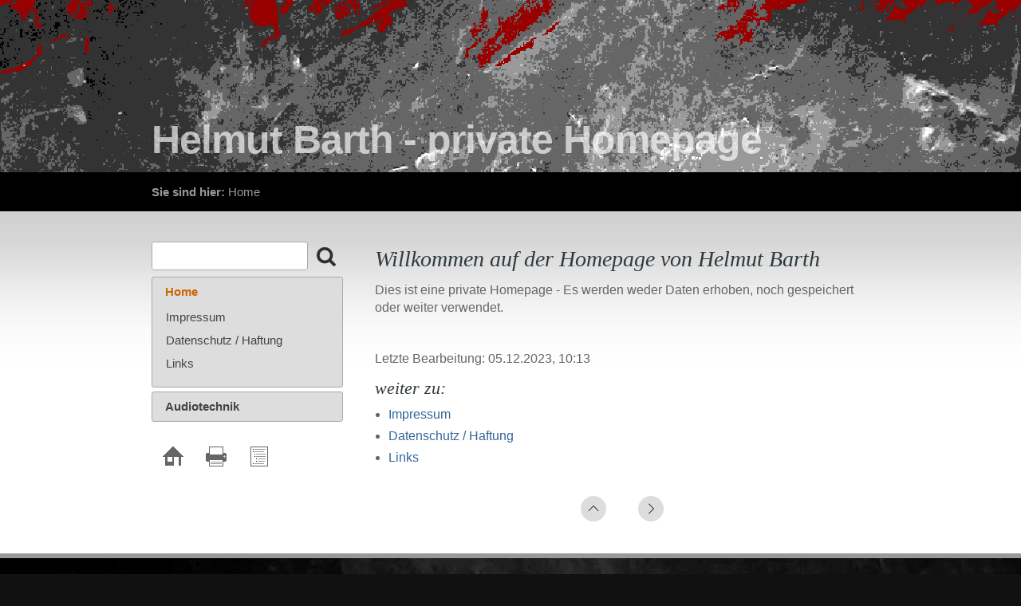

--- FILE ---
content_type: text/html; charset=utf-8
request_url: http://helmut-barth.de/
body_size: 2320
content:
<!DOCTYPE html>

<html lang="de">
<head>
<meta charset="utf-8">
<title>Helmut Barth - private Homepage - Home</title>
<meta name="robots" content="index, follow">
<meta name="keywords" content="Helmut Barth - DB4SY ">
<meta name="description" content="Helmut Barth">
<meta name="author" content="Helmut Barth">
<meta name="generator" content="CMSimple 5.1 2020061501 - www.cmsimple.org">
<link rel="stylesheet" href="./css/core.css" type="text/css">
<link rel="stylesheet" href="./templates/__cmsimple_default__/stylesheet.css" type="text/css">
<link rel="stylesheet" type="text/css" media="screen" href="./plugins/jquery/lib/jquery_ui/css/smoothness/jqueryui.css">
<script src="./plugins/jquery/lib/jquery/jquery_3-0-0_min.js"></script>
<link rel="stylesheet" href="./plugins/convert_h1split/css/stylesheet.css" type="text/css">
<script src="./plugins/jquery/lib/jquery_ui/jquery-ui_1-12-1.min.js"></script>
<meta name="viewport" content="width=device-width, initial-scale=1, user-scalable=1">
<script src="./templates/__cmsimple_default__/smoothscroll.js"></script>
</head>

<body id="body"  onload="">
<!-- utf-8 check: äöüß -->
<!-- This is the default template of CMSimple -->
<div id="TOP"><div id="top"></div></div>



<!-- language variables for template -->



<!-- HEADER -->

<header>
<div id="tplge_headerin">

<div class="tplge_sitename">Helmut Barth - private Homepage</div>

<div style="clear: both;"></div>
</div>
<div style="clear: both;"></div>
</header>
<div style="clear: both;"></div>

<!-- END HEADER -->



<!-- LOCATOR -->

<div id="tplge_locator">
<nav id="tplge_locatorin">

<span style="font-weight: 700;">Sie sind hier: </span><span class="cmsimpleLocatorElement">Home</span>

<div style="clear: both;"></div>
</nav>
<div style="clear: both;"></div>
</div>
<div style="clear: both;"></div>

<!-- END LOCATOR -->



<!-- MAIN CONTAINER -->

<div id="tplge_main">
<div id="tplge_mainin">

<!-- language menu -->
<div class="langmenu_container"></div>
<div style="clear: both;"></div>

<!-- pagenav -->
<nav id="tplge_content_anchor" class="tplge_content_anchor tplge_navintern">
<div class="tplge_button"><a href="#top"><img src="./templates/__cmsimple_default__/images/top_white.gif" alt="Seitenanfang" title="Seitenanfang"></a></div>
<div class="tplge_button_active"><a href="#tplge_content_anchor"><img src="./templates/__cmsimple_default__/images/contentlink.gif" class="tplge_contentlink" alt="Seiteninhalt" title="Seiteninhalt"></a></div>
<div class="tplge_button"><a href="#tplge_menu_anchor"><img src="./templates/__cmsimple_default__/images/menulink.gif" alt="Menü und Suche" title="Menü und Suche"></a></div>
<div class="tplge_button"><a href="#tplge_news_anchor"><img src="./templates/__cmsimple_default__/images/newslink.gif" alt="Newsbereich" title="Newsbereich"></a></div>
<div class="tplge_clearBoth"></div>
</nav>

<nav class="tplge_navinternLocator">Sie sind hier: Seiteninhalt</nav>



<!-- CONTENT -->

	<div id="tplge_content">
	<article class="tplge_contentin">


<h1>Willkommen&nbsp;auf der Homepage von Helmut Barth</h1>
<p>Dies ist eine private Homepage - Es werden weder Daten erhoben, noch gespeichert oder weiter verwendet.&nbsp;</p>
<p>&nbsp;</p>
<div id = "pp_last_update">Letzte Bearbeitung: 05.12.2023, 10:13</div><h4>weiter zu:</h4>
<ul class="submenu">
<li class="doc"><a href="/?Home___Impressum">Impressum</a></li>
<li class="doc"><a href="/?Home___Datenschutz_%2F_Haftung">Datenschutz / Haftung</a></li>
<li class="doc"><a href="/?Home___Links">Links</a></li>
</ul>

		<div id="tplge_prevtopnext">
		<nav id="tplge_prevtopnextin">
<a href="#TOP"><img src="./templates/__cmsimple_default__/images/top.gif" alt="" title="Seitenanfang"></a><a href="/?Home___Impressum"><img src="./templates/__cmsimple_default__/images/next.gif" alt="" title="nächste Seite »"></a>		<div style="clear: both;"></div>
		</nav>
		<div style="clear: both;"></div>
		</div>

	<div style="clear: both;"></div>
	</article>
	<div style="clear: both;"></div>
	</div>

<!-- END CONTENT -->



<!-- SIDEBAR NAV -->

	<div id="tplge_sidebar1">
	<nav id="tplge_sidebar1in">

<!-- pagenav -->
<nav id="tplge_menu_anchor" class="tplge_menu_anchor tplge_navintern">
<div class="tplge_button"><a href="#top"><img src="./templates/__cmsimple_default__/images/top_white.gif" alt="Seitenanfang" title="Seitenanfang"></a></div>
<div class="tplge_button"><a href="#tplge_content_anchor"><img src="./templates/__cmsimple_default__/images/contentlink.gif" class="tplge_contentlink" alt="Seiteninhalt" title="Seiteninhalt"></a></div>
<div class="tplge_button_active"><a href="#tplge_menu_anchor"><img src="./templates/__cmsimple_default__/images/menulink.gif" alt="Menü und Suche" title="Menü und Suche"></a></div>
<div class="tplge_button"><a href="#tplge_news_anchor"><img src="./templates/__cmsimple_default__/images/newslink.gif" alt="Newsbereich" title="Newsbereich"></a></div>
<div class="tplge_clearBoth"></div>
</nav>

<nav class="tplge_navinternLocator">Sie sind hier: Menü und Suche</nav>

<!-- searchbox -->
<div id="tplge_searchboxContainer" class="tplge_searchboxContainer">
<form action="/" method="get">
<div id="searchbox">
<input type="text" class="text" name="search" size="12">
<input type="hidden" name="function" value="search">
 <input type="submit" class="submit" title="Suchen" value="Suchen">
</div>
</form>
</div>
<div class="tplge_clearBoth"></div>


<ul class="menulevel1">
<li class="Home sdocs"><span>Home</span>
<ul class="menulevel2">
<li class="Home___Impressum doc"><a href="/?Home___Impressum">Impressum</a></li>
<li class="Home___Datenschutz_m252F_Haftung doc"><a href="/?Home___Datenschutz_%2F_Haftung">Datenschutz / Haftung</a></li>
<li class="Home___Links doc"><a href="/?Home___Links">Links</a></li>
</ul>
</li>
<li class="Audiotechnik docs"><a href="/?Audiotechnik">Audiotechnik</a></li>
</ul>
<div class="subnav">
<img title="Home" src="./templates/__cmsimple_default__/images/homelink.gif" alt="Home"><a href="/?&amp;print"><img title="Druckansicht" src="./templates/__cmsimple_default__/images/printlink.gif" alt="Druckansicht"></a><a href="/?&amp;sitemap"><img title="Inhaltsverzeichnis" src="./templates/__cmsimple_default__/images/sitemaplink.gif" alt="Inhaltsverzeichnis"></a></div>


	<div style="clear: both;"></div>
	</nav>
	<div style="clear: both;"></div>
	</div>

<!-- END SIDEBAR NAV -->



<div style="clear: both;"></div>
</div>
<div style="clear: both;"></div>
</div>
<div style="clear: both;"></div>

<!-- END MAIN CONTAINER --> 



<!-- NEWS AREA -->

<div id="tplge_newsArea">
<aside>

<!-- pagenav -->
<nav id="tplge_news_anchor" class="tplge_news_anchor tplge_navintern">
<div class="tplge_button"><a href="#top"><img src="./templates/__cmsimple_default__/images/top_white.gif" alt="Seitenanfang" title="Seitenanfang"></a></div>
<div class="tplge_button"><a href="#tplge_content_anchor"><img src="./templates/__cmsimple_default__/images/contentlink.gif" class="tplge_contentlink" alt="Seiteninhalt" title="Seiteninhalt"></a></div>
<div class="tplge_button"><a href="#tplge_menu_anchor"><img src="./templates/__cmsimple_default__/images/menulink.gif" alt="Menü und Suche" title="Menü und Suche"></a></div>
<div class="tplge_button_active"><a href="#tplge_news_anchor"><img src="./templates/__cmsimple_default__/images/newslink.gif" alt="Newsbereich" title="Newsbereich"></a></div>
<div class="tplge_clearBoth"></div>
</nav>

<nav class="tplge_navinternLocator">Sie sind hier: Newsbereich</nav>

<!-- newsboxes -->
	<div class="tplge_news">
	<div class="tplge_newsin">
<div style="clear: both;"></div>
	</div>
	</div>

	<div class="tplge_news">
	<div class="tplge_newsin">
 
<div style="clear: both;"></div>
	</div>
	</div>

	<div class="tplge_news">
	<div class="tplge_newsin">

<h2>Info</h2>
<p>&nbsp;</p>
<ul>
<li style="text-align: left;">Impressum »</li>
<li style="text-align: left;">Datenschutz »</li>
</ul>
<p>&nbsp;</p>
<div style="clear: both;"></div>
	</div>
	</div>

<!-- pagenav -->
<nav class="tplge_news_anchor tplge_navintern">
<div class="tplge_button"><a href="#top"><img src="./templates/__cmsimple_default__/images/top_white.gif" alt="Seitenanfang" title="Seitenanfang"></a></div>
<div class="tplge_button"><a href="#tplge_content_anchor"><img src="./templates/__cmsimple_default__/images/contentlink.gif" class="tplge_contentlink" alt="Seiteninhalt" title="Seiteninhalt"></a></div>
<div class="tplge_button"><a href="#tplge_menu_anchor"><img src="./templates/__cmsimple_default__/images/menulink.gif" alt="Menü und Suche" title="Menü und Suche"></a></div>
<div class="tplge_button"><a href="#tplge_news_anchor"><img src="./templates/__cmsimple_default__/images/newslink.gif" alt="Newsbereich" title="Newsbereich"></a></div>
<div class="tplge_clearBoth"></div>
</nav>

<div style="clear: both;"></div>
</aside>
<div style="clear: both;"></div>
</div>
<div style="clear: both;"></div>

<!-- END NEWS AREA --> 



<!-- FOOTER -->

<footer>
<div id="tplge_footerin">
<p>
Powered&nbsp;by&nbsp;<a href="https://www.cmsimple.org/">CMSimple</a> | 
Template&nbsp;by&nbsp;<a href="https://cmsimple.org/">CMSimple</a> | 
<a href="/?Home&amp;login">.</a></p>
<div style="clear: both;"></div>
</div>
</footer>

</body>
</html>

--- FILE ---
content_type: text/css
request_url: http://helmut-barth.de/templates/__cmsimple_default__/stylesheet.css
body_size: 13066
content:
/* This is the default template of CMSimple */

/* RESET BROWSERSTYLE */
body,h1,h2,h3,h4,h5,h6,p,ul,ol,li,hr,blockquote {padding: 0; margin: 0;}

/* GLOBAL */
h1 {font-family: georgia, serif; color: #30393c; font-size: 28px; line-height: 1.3em; font-weight: 400; font-style: italic; padding: 12px 0 0 0; margin: 0;}
h2 {font-family: georgia, serif; color: #30393c; font-size: 26px; line-height: 1.3em; font-weight: 400; font-style: italic; padding: 12px 0 0 0; margin: 0;}
h3 {font-family: georgia, serif; color: #30393c; font-size: 24px; line-height: 1.3em; font-weight: 400; font-style: italic; padding: 12px 0 0 0; margin: 0;}
h4 {font-family: georgia, serif; color: #30393c; font-size: 22px; line-height: 1.3em; font-weight: 400; font-style: italic; padding: 12px 0 0 0; margin: 0;}
h5 {font-family: georgia, serif; color: #30393c; font-size: 20px; line-height: 1.3em; font-weight: 400; font-style: italic; padding: 12px 0 0 0; margin: 0;}
h6 {font-family: georgia, serif; color: #30393c; font-size: 18px; line-height: 1.3em; font-weight: 400; font-style: italic; padding: 12px 0 0 0; margin: 0;}

p {margin: 10px 0;}
ol {margin: 6px 0;}
ol li {line-height: 1.2em; border: 0; padding: 3px 0; margin: 2px 0 2px 22px;}
ul {list-style: disc; margin: 6px 0;}
ul li {line-height: 1.2em; border: 0; padding: 3px 0; margin: 2px 0 2px 17px;}
hr {height: 1px; clear: both; color: #999; background-color: #999; border: 0; margin: 16px 0;}
blockquote {padding: 2px 0 2px 20px; border-left: 3px solid #999;}
img {box-sizing: border-box; max-width: 100%; height: auto;}
.tplge_navintern {display: none;}
.tplge_navinternLocator {display: none;}



/* 
##############################
 C O N T E N T  C L A S S E S 
##############################
*/
img.tplge_left {display: block; float: left; max-width: 44%; border: 0; margin: 0 24px 16px 0;}
img.tplge_right {display: block; float: right; max-width: 44%; border: 0; margin: 0 0 16px 24px;}
img.tplge_centered {border: 0;}
img.tplge_left_border {display: block; float: left; max-width: 44%; border: 6px solid #999; margin: 0 24px 16px 0;}
img.tplge_right_border {display: block; float: right; max-width: 44%; border: 6px solid #999; margin: 0 0 16px 24px;}
img.tplge_centered_border {display: block; border: 6px solid #999; margin: 24px auto;}
img.tplge_border {border: 6px solid #999;}

p.tplge_box01 {clear: both; background: #eee; border: 3px solid #aaa; padding: 12px 16px; margin: 16px 0;}
p.tplge_code {clear: both; background: #ece6dc; color: #222; font-family: 'courier new', monospace; border: 3px solid #999; padding: 10px 16px; margin: 16px 0;}

.tplge_clearLeft {clear: left;}
.tplge_clearRight {clear: right;}
.tplge_clearBoth {clear: both;}

.tplge_legal {padding: 6px 0;}



/* 
##############################
           B O D Y
##############################
*/

/* BODY UND SEITE / BODY AND PAGE */
body {font-family: arial, sans-serif; font-size: 16px; line-height: 1.4em; color: #666;}
#body {min-width: 940px; background: #111; text-align: left;}
#top {font-size: 10px; line-height: 10px;}



/* 
##############################
        L A Y O U T
##############################
*/

header {}
#tplge_locator {text-align: left; margin: 0 auto;}
#tplge_main {text-align: left; margin: 0 auto;}
#tplge_sidebar1 {float: left; width: 250px;}
#tplge_content {float: right; width: 620px; text-align: center; margin: 0;}
#tplge_newsArea {min-height: 220px;}
#tplge_prevtopnext {clear: both;}
footer {}



/* 
##############################
        D E S I G N
############################## 
*/

/* HEADER */
header {background: #333 url(images/bgheader.gif) center top no-repeat; background-size: auto;}
#tplge_headerin {min-height: 100px; width: 900px; padding: 0; margin: 0 auto;}

#tplge_headerin .tplge_sitename {font-family: arial, sans-serif; color: #fff; font-size: 50px; line-height: 1em; text-align: left; font-weight: 800; font-style: normal; letter-spacing: -1px; padding: 150px 0 16px 0; margin: 0; opacity: 0.66;}

/* locator */
#tplge_locator {overflow: hidden; background: #000; color: #999; line-height: 1.6em;}
#tplge_locatorin {max-width: 900px; font-family: arial, sans-serif; font-size: 15px; text-align: left; color: #999; padding: 6px 0; margin: 6px auto;}
/* #tplge_locatorin .cmsimpleLocatorElement {font-family: times new roman, serif; letter-spacing: 1px; text-transform: uppercase;} */
#tplge_locatorin .cmsimpleLocatorElementLast {font-weight: 700;}

/* languagemenu */
div.langmenu_container {float: right; text-align: right; border: 0px solid #c00; padding: 0; margin: 0;}
.langmenu_container img {margin: 0 0 0 20px; border: 3px solid #aaa;}



/* MAIN */
#tplge_main {background: #fff url(images/bgmain.jpg) repeat-x; border-top: 0px solid #999; border-bottom: 6px solid #999;}
#tplge_mainin {width: 900px; padding: 30px 20px 10px 20px; margin: 0 auto;}



/* CONTENT */
article.tplge_contentin {font-family: arial, sans-serif; text-align: left; padding: 0 0 24px 0; margin: 0;}
article  li {background: none;}

#tplge_content input {background: #fff; border: 1px solid #aaa;}
#tplge_content textarea {width: 90%; background: #fff; font-family: arial, sans-serif; border: 1px solid #aaa; padding: 10px; margin: 0 0 10px 0;}
#tplge_content input#submit, #tplge_content input.submit {background: url(images/button.jpg) repeat-x; float: left; color: #333; font-size: 14px; line-height: 20px; border: 1px solid #999; border-radius: 3px; padding: 2px 6px; margin: 0 6px 16px 0;}

/* prev-top-next */
#tplge_prevtopnext {clear: both; text-align: center; padding: 0; margin: 36px 0 0 0;}
#tplge_prevtopnext span {padding: 0 24px;}
#tplge_prevtopnext img {background: #ddd; padding: 9px; border: 0px solid #c0c6c9; border-radius: 16px; margin: 0 20px;}
#tplge_prevtopnext img:hover {background: #ccccc0;}

ul.sitemaplevel1 {list-style: none; font-size: 16px; font-weight: 700; padding: 20px 0!important; margin: 0!important;}
ul.sitemaplevel1 li {list-style: none; font-size: 16px; font-weight: 700; padding: 6px 0; margin: 0;}
ul.sitemaplevel2 li {font-size: 15px; font-weight: 100; margin-left: 20px;}



/* SIDEBAR NAV */
#tplge_sidebar1in {font-family: arial, sans-serif; border-right: 0px solid #999; padding: 8px 0 0 0;}

/* searchbox */
.tplge_searchboxContainer {box-sizing: border-box; width: 240px; float: left; background: url('images/lupe.png') right 9px top 7px no-repeat; border: 0px solid #c0c6c9; border-radius: 3px; margin: 0 auto; overflow: hidden;}
.tplge_searchboxContainer input.submit, .tplge_searchboxContainer input#submit {width: 42px; height: 36px; float: right; background: none!important; color: transparent; border: 0; padding: 0; margin: 0;}
.tplge_searchboxContainer input.submit:hover {cursor: pointer;}
.tplge_searchboxContainer input.text {width: 170px; background: #fff; float: left; font-size: 14px; border: 1px solid #aaa; border-radius: 3px; padding: 9px 12px; margin: 0;}

#tplge_sidebar1 li {list-style-type: none; list-style-image: none;}

#tplge_sidebar1 ul.menulevel1 {color: #c60; border: 0; padding: 0; margin: 8px 10px 0 0;}
#tplge_sidebar1 ul.menulevel1 li {background: #ddd; line-height: 1.2em; text-align: left; font-size: 15px; font-weight: 700; border: 1px solid #aaa; border-radius: 3px; padding: 9px 16px 9px 16px; margin: 5px 0;}

#tplge_sidebar1 ul ul.menulevel2 {border: 0; padding: 8px 0 4px 0; margin: 0;}
#tplge_sidebar1 ul ul.menulevel2 li {line-height: 1.2em; font-size: 15px; font-weight: 400; text-align: left; border: 0; padding: 4px 0 5px 1px; margin: 2px 0;}

#tplge_sidebar1 ul ul ul.menulevel3 {margin: 5px 0 0 0;}
#tplge_sidebar1 ul ul ul.menulevel3 li {line-height: 1.2em; font-size: 15px; text-align: left; border: 0; padding: 6px 0 1px 16px; margin: 2px 0;}

#tplge_sidebar1 ul.subnav {list-style-type: none; text-align: left; padding: 36px 10px 10px 0; margin: 0;}
#tplge_sidebar1 ul.subnav li {font-size: 14px; padding: 3px 0 3px 0; margin: 3px 0;}
div.subnav {text-align: left; padding: 24px 0; margin: 0;}
div.subnav img {padding: 0; margin: 0 12px;}
p.tplge_lastupdate {font-size: 14px; color: #333; padding: 0 10px;}



/* NEWS AREA */
#tplge_newsArea {background: #000 url(images/bgnews.jpg) center top no-repeat;}
aside {width: 902px; color: #999; font-family: arial, sans-serif; padding: 20px 0; margin: 0 auto;}

div.tplge_news {width: 300px; float: left;}
div.tplge_newsin {line-height: 1.3em; border: 0px solid #996; padding: 0; margin: 0 20px 20px 20px;}
div.tplge_newsin ul {list-style-type: none; list-style-image: none; padding: 2px 0;}
div.tplge_newsin li {list-style-type: none; list-style-image: none; line-height: 1.2em; padding: 6px 0; margin: 0;}

div.tplge_newsin h1, div.tplge_newsin h2 {background: #580!important; font-size: 22px!important; color: #fff!important; border: 0px solid #ccc; border-radius: 3px; padding: 6px 16px 36px 16px; margin: 20px 0 12px 0;}
div.tplge_newsin h3, div.tplge_newsin h4, div.tplge_newsin h5, div.tplge_newsin h6 {color: #aa9; letter-spacing: 1px; margin: 10px 0 0 0;}



/* FOOTER */
footer {font-family: arial, sans-serif; font-size: 14px; text-align: right; color: #666; padding: 16px 40px 90px 40px; margin: 0;}
footer p {padding: 0; margin: 0;}



/* LINKS */
a:link {color: #369; text-decoration: none;}
a:visited {color: #369; text-decoration: none;}
a:hover {color: #c60; text-decoration: underline;}
a:active {color: #c60; text-decoration: underline;}
a:focus {color: #c60; text-decoration: underline;}

#tplge_locator a:link {color: #ccc; text-decoration: none;}
#tplge_locator a:visited {color: #ccc; text-decoration: none;}
#tplge_locator a:hover {color: #f90; text-decoration: underline;}
#tplge_locator a:active {color: #fff; text-decoration: underline;}
#tplge_locator a:focus {color: #fff; text-decoration: underline;}

#tplge_sidebar1 ul a:link {color: #444; font-style: normal;}
#tplge_sidebar1 ul a:visited {color: #444; font-style: normal;}
#tplge_sidebar1 ul a:hover {color: #c60; font-style: normal; text-decoration: none;}
#tplge_sidebar1 ul a:active {color: #c60; font-style: normal; text-decoration: none;}
#tplge_sidebar1 ul a:focus {color: #c60; font-style: normal; text-decoration: none;}

.tplge_newsin a:link {color: #ccc; text-decoration: none;}
.tplge_newsin a:visited {color: #ccc; text-decoration: none;}
.tplge_newsin a:hover {color: #f90; text-decoration: underline;}
.tplge_newsin a:active {color: #fff; text-decoration: underline;}
.tplge_newsin a:focus {color: #fff; text-decoration: underline;}

footer a:link {color: #999; text-decoration: none;}
footer a:visited {color: #999; text-decoration: none;}
footer a:hover {color: #f90; text-decoration: underline;}
footer a:active {color: #fff; text-decoration: underline;}
footer a:focus {color: #fff; text-decoration: underline;}



/* 
############################## 
   R E S P O N S I V E  CSS
############################## 
*/

@media (max-width: 959px) {
#body {min-width: 240px; font-size: 16px;}

.tplge_navintern {display: table; clear: both; padding: 16px 0; margin: 0 auto;}
.tplge_navintern img {display: block; padding: 0; margin: 6px;}
.tplge_navintern img.tplge_contentlink {background: #ddd;}
.tplge_button {background: #40494c; color: #fff; float: left; border-radius: 3px; padding: 0; margin: 0 9px;}
.tplge_button:hover {background: #c50;}
.tplge_button_active {background: #c50; color: #fff; float: left; border-radius: 3px; padding: 0; margin: 0 9px;}

/* header */
header {background: #000 url(images/bgheader.gif) center top no-repeat; background-size: auto;}
#tplge_headerin {width: 92%; max-width: 620px; padding: 0 4%; margin: 0 auto;}
#tplge_headerin .tplge_sitename {font-size: 24px; letter-spacing: 2px; padding: 160px 0 16px 0;}

/* locator */
#tplge_locatorin {max-width: 620px; padding: 6px 4%;}

/* searchbox */
.tplge_searchboxContainer {margin-top: 16px;}

/* language menu */
div.langmenu_container {clear: left; float: none; text-align: right; border: 0px solid #c00; padding: 0; margin: 0;}
.langmenu_container img {margin: 0 16px 0 1px;}

/* Main Container */
#tplge_main {}
#tplge_mainin {width: 92%; max-width: 620px; padding: 20px 4%; margin: 0 auto;}

/* Content Area */
#tplge_content {width: 100%;}
article {width: 100%; padding: 20px 0 0 0;}
#tplge_prevtopnextin {font-weight: 700; padding: 16px 0 0 0; margin: 30px 0 0 0;}

/* Menu Area */
#tplge_sidebar1 {width: 100%;}
nav#tplge_sidebar1in {width: 250px; float: none; margin: 16px auto;}

/* News Area */
#tplge_newsArea {width: 100%;}
aside {width: 92%; padding: 24px 4% 36px 4%; margin: 0 auto;}
div.tplge_news {width: 260px; float: none; padding: 16px 0 0 0; margin: 0 auto;}
div.tplge_newsin {padding: 0; margin: 0;}
}



@media (max-width: 480px) {
img.tplge_right_border, img.tplge_left_border, img.tplge_right, img.tplge_left {display: block; float: none; max-width: 100%; margin: 0 0 16px 0;}
}
